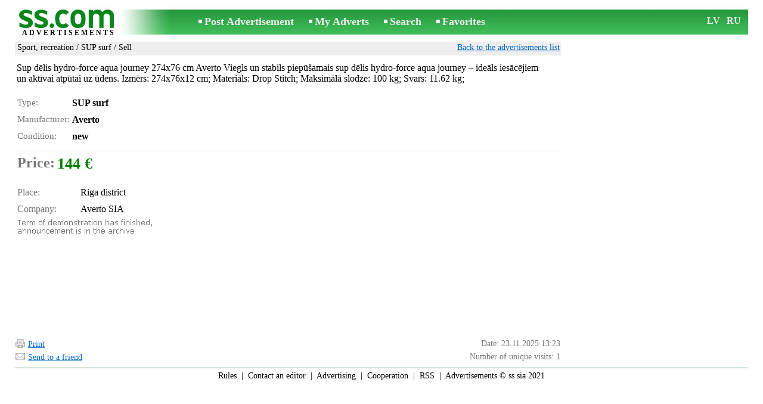

--- FILE ---
content_type: application/x-javascript
request_url: https://www.ss.com/js/en/2022-07-03/27cd7257bc419fb6812936c6a6e770917c68deb4dc0b2052614a8805667677bf.js?d=c1TK%2FirXP4tK3Vi5QjKeYeRxrB4i7IegmHMouMARQwj9AVaRMHnViQoLTGc3Saj59P%2FCAqCfbDsinEQInZRuJwGRVL4pgtAw7%2FvHFRMpQXgPres%2F%2B3l7fqOU7%2FJY3qlbrLo01zUL5xGlUwXN36SU%2BATz3ZgXxx2oPHbHdNSqQVsXx%2BB7w9gyCDX3nsAG%2F0OIlfoM5NZ245y1MPhLbFFodLwlB1VyYe2ZdaZ0ZbqSpiyCwYwdH2fjzueyXv92Gm6AHNAVYK%2FYIgkYCY2Cxpw19dkpzoQWQ5PNG2haEa0cnRqM7ntMUa2AqGsvxxFzGF4LnU74dyjQF8sdHRth3Mmrvl6hH%2B9355JlwYanjEfmGvVyz6jkHuqb3hFhKSamLtKQaBRK1vJzNEXdpGre1tSx7cuLHIodvnGHjpa6T3UyKdKDT%2Fio6fOI6aAtuGNODvpLjF%2BhP1MHYLeqyfY9LTMGwg%3D%3D&c=1
body_size: 169
content:
ADS_STAT=[0,0,0,0,1];
OPEN_STAT_LNK="EFIUFlUaEVc=";if( window.try_open_stat_lnk ){try_open_stat_lnk( 'en' );}else{window.setTimeout("open_stat_lnk( 'en' );",100);}PH_c = "_show_phone(0);";eval(PH_c);

--- FILE ---
content_type: application/javascript; charset=UTF-8
request_url: https://www.ss.com/w_inc/js/msg.count-ss.js?Sun%20Jan%2018%202026%2005:35:26%20GMT+0000%20(Coordinated%20Universal%20Time)
body_size: -41
content:
var ss_mc_total = document.getElementById( "ss_mc_total" );
if( ss_mc_total )ss_mc_total.innerHTML = "278164";
